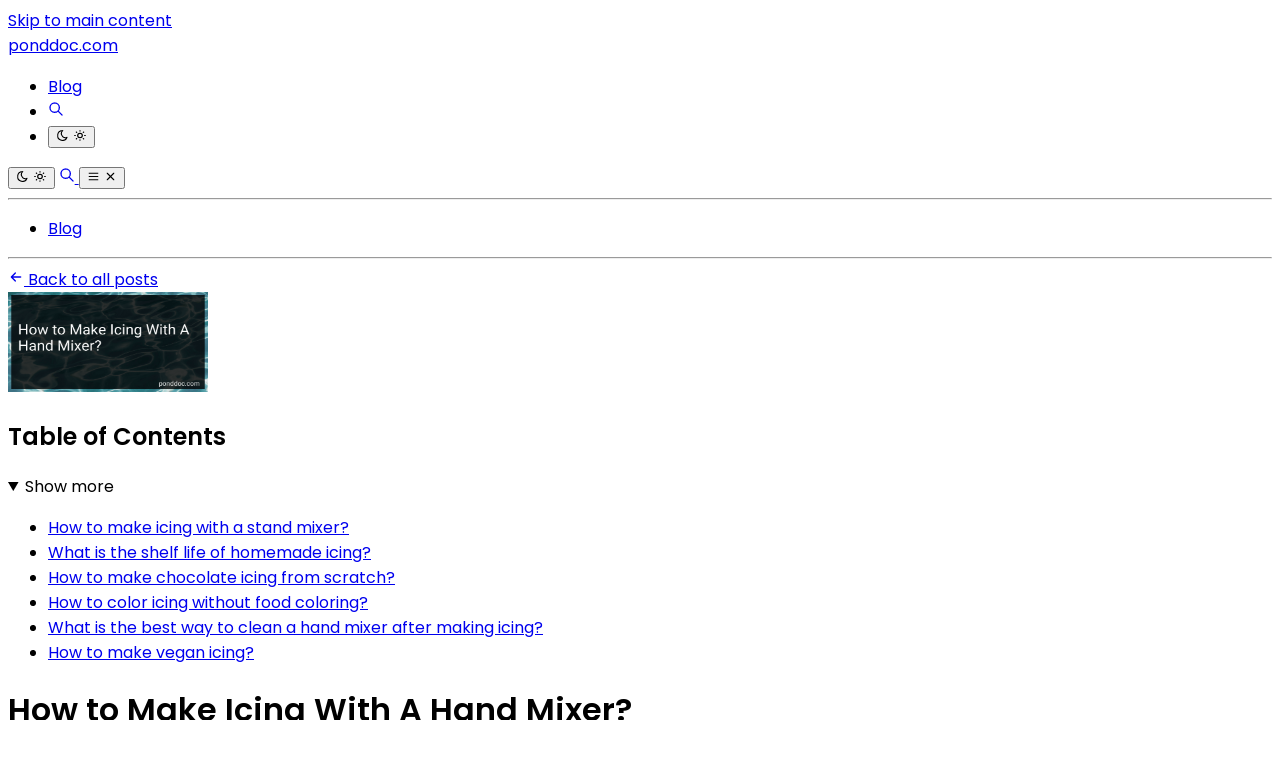

--- FILE ---
content_type: text/html
request_url: https://ponddoc.com/blog/how-to-make-icing-with-a-hand-mixer
body_size: 13681
content:
<!DOCTYPE html><html lang="en"> <head><meta charset="utf-8"><link rel="icon" type="image/svg+xml" href="/favicon.svg"><link rel="icon" type="image/png" href="/favicon.png"><link rel="icon" type="image/x-icon" href="/favicon.ico"><meta name="viewport" content="width=device-width"><link rel="canonical" href="https://ponddoc.com/blog/how-to-make-icing-with-a-hand-mixer/"><title>How to Make Icing With A Hand Mixer?</title><meta name="title" content="How to Make Icing With A Hand Mixer in 2026?"><meta name="description" content="Learn how to effortlessly make delicious icing with just a hand mixer. Discover easy tips and tricks to achieve the perfect consistency and flavor every time."><meta name="robots" content="index, follow, max-image-preview:large, max-snippet:-1, max-video-preview:-1"><link rel="sitemap" href="/sitemap-index.xml"><link rel="alternate" type="application/rss+xml" title="How to Make Icing With A Hand Mixer?" href="https://ponddoc.com/feed.xml"><meta property="og:type" content="article"><meta property="og:site_name" content="TopDealsNet"><meta property="og:locale" content="en_US"><meta property="og:title" content="How to Make Icing With A Hand Mixer in 2026?"><meta property="og:description" content="Learn how to effortlessly make delicious icing with just a hand mixer. Discover easy tips and tricks to achieve the perfect consistency and flavor every time."><meta property="og:url" content="https://ponddoc.com/blog/how-to-make-icing-with-a-hand-mixer/"><meta property="og:image" content="https://cdn.blogweb.me/1/65fc36f2dac7dd4d1fd88443_eb6d5ff1fb.png"><meta property="og:image:width" content="1200"><meta property="og:image:height" content="630"><meta name="twitter:card" content="summary_large_image"><meta name="twitter:site" content="@TopDealsNet"><meta name="twitter:url" content="https://ponddoc.com/blog/how-to-make-icing-with-a-hand-mixer/"><meta name="twitter:title" content="How to Make Icing With A Hand Mixer in 2026?"><meta name="twitter:description" content="Learn how to effortlessly make delicious icing with just a hand mixer. Discover easy tips and tricks to achieve the perfect consistency and flavor every time."><meta name="twitter:image" content="https://cdn.blogweb.me/1/65fc36f2dac7dd4d1fd88443_eb6d5ff1fb.png"><meta name="twitter:image:alt" content="How to Make Icing With A Hand Mixer in 2026?"><link as="font" crossorigin rel="preload" href="https://fonts.gstatic.com/s/poppins/v24/pxiGyp8kv8JHgFVrJJLucXtAOvWDSHFF.woff2" type="font/woff2"><link as="font" crossorigin rel="preload" href="https://fonts.gstatic.com/s/poppins/v24/pxiGyp8kv8JHgFVrJJLufntAOvWDSHFF.woff2" type="font/woff2"><link as="font" crossorigin rel="preload" href="https://fonts.gstatic.com/s/poppins/v24/pxiGyp8kv8JHgFVrJJLucHtAOvWDSA.woff2" type="font/woff2"><link as="font" crossorigin rel="preload" href="https://fonts.gstatic.com/s/poppins/v24/pxiDyp8kv8JHgFVrJJLmy15VFteOYktMqlap.woff2" type="font/woff2"><link as="font" crossorigin rel="preload" href="https://fonts.gstatic.com/s/poppins/v24/pxiDyp8kv8JHgFVrJJLmy15VGdeOYktMqlap.woff2" type="font/woff2"><link as="font" crossorigin rel="preload" href="https://fonts.gstatic.com/s/poppins/v24/pxiDyp8kv8JHgFVrJJLmy15VF9eOYktMqg.woff2" type="font/woff2"><link as="font" crossorigin rel="preload" href="https://fonts.gstatic.com/s/poppins/v24/pxiEyp8kv8JHgFVrJJbecnFHGPezSQ.woff2" type="font/woff2"><link as="font" crossorigin rel="preload" href="https://fonts.gstatic.com/s/poppins/v24/pxiEyp8kv8JHgFVrJJnecnFHGPezSQ.woff2" type="font/woff2"><link as="font" crossorigin rel="preload" href="https://fonts.gstatic.com/s/poppins/v24/pxiEyp8kv8JHgFVrJJfecnFHGPc.woff2" type="font/woff2"><link as="font" crossorigin rel="preload" href="https://fonts.gstatic.com/s/poppins/v24/pxiByp8kv8JHgFVrLEj6Z11lFd2JQEl8qw.woff2" type="font/woff2"><link as="font" crossorigin rel="preload" href="https://fonts.gstatic.com/s/poppins/v24/pxiByp8kv8JHgFVrLEj6Z1JlFd2JQEl8qw.woff2" type="font/woff2"><link as="font" crossorigin rel="preload" href="https://fonts.gstatic.com/s/poppins/v24/pxiByp8kv8JHgFVrLEj6Z1xlFd2JQEk.woff2" type="font/woff2"><style>@font-face {unicode-range: U+0900-097F, U+1CD0-1CF9, U+200C-200D, U+20A8, U+20B9, U+20F0, U+25CC, U+A830-A839, U+A8E0-A8FF, U+11B00-11B09;font-weight: 400;font-style: italic;font-family: 'Poppins';font-display: swap;src: url(https://fonts.gstatic.com/s/poppins/v24/pxiGyp8kv8JHgFVrJJLucXtAOvWDSHFF.woff2)} @font-face {unicode-range: U+0100-02BA, U+02BD-02C5, U+02C7-02CC, U+02CE-02D7, U+02DD-02FF, U+0304, U+0308, U+0329, U+1D00-1DBF, U+1E00-1E9F, U+1EF2-1EFF, U+2020, U+20A0-20AB, U+20AD-20C0, U+2113, U+2C60-2C7F, U+A720-A7FF;font-weight: 400;font-style: italic;font-family: 'Poppins';font-display: swap;src: url(https://fonts.gstatic.com/s/poppins/v24/pxiGyp8kv8JHgFVrJJLufntAOvWDSHFF.woff2)} @font-face {unicode-range: U+0000-00FF, U+0131, U+0152-0153, U+02BB-02BC, U+02C6, U+02DA, U+02DC, U+0304, U+0308, U+0329, U+2000-206F, U+20AC, U+2122, U+2191, U+2193, U+2212, U+2215, U+FEFF, U+FFFD;font-weight: 400;font-style: italic;font-family: 'Poppins';font-display: swap;src: url(https://fonts.gstatic.com/s/poppins/v24/pxiGyp8kv8JHgFVrJJLucHtAOvWDSA.woff2)} @font-face {unicode-range: U+0900-097F, U+1CD0-1CF9, U+200C-200D, U+20A8, U+20B9, U+20F0, U+25CC, U+A830-A839, U+A8E0-A8FF, U+11B00-11B09;font-weight: 700;font-style: italic;font-family: 'Poppins';font-display: swap;src: url(https://fonts.gstatic.com/s/poppins/v24/pxiDyp8kv8JHgFVrJJLmy15VFteOYktMqlap.woff2)} @font-face {unicode-range: U+0100-02BA, U+02BD-02C5, U+02C7-02CC, U+02CE-02D7, U+02DD-02FF, U+0304, U+0308, U+0329, U+1D00-1DBF, U+1E00-1E9F, U+1EF2-1EFF, U+2020, U+20A0-20AB, U+20AD-20C0, U+2113, U+2C60-2C7F, U+A720-A7FF;font-weight: 700;font-style: italic;font-family: 'Poppins';font-display: swap;src: url(https://fonts.gstatic.com/s/poppins/v24/pxiDyp8kv8JHgFVrJJLmy15VGdeOYktMqlap.woff2)} @font-face {unicode-range: U+0000-00FF, U+0131, U+0152-0153, U+02BB-02BC, U+02C6, U+02DA, U+02DC, U+0304, U+0308, U+0329, U+2000-206F, U+20AC, U+2122, U+2191, U+2193, U+2212, U+2215, U+FEFF, U+FFFD;font-weight: 700;font-style: italic;font-family: 'Poppins';font-display: swap;src: url(https://fonts.gstatic.com/s/poppins/v24/pxiDyp8kv8JHgFVrJJLmy15VF9eOYktMqg.woff2)} @font-face {unicode-range: U+0900-097F, U+1CD0-1CF9, U+200C-200D, U+20A8, U+20B9, U+20F0, U+25CC, U+A830-A839, U+A8E0-A8FF, U+11B00-11B09;font-weight: 400;font-style: normal;font-family: 'Poppins';font-display: swap;src: url(https://fonts.gstatic.com/s/poppins/v24/pxiEyp8kv8JHgFVrJJbecnFHGPezSQ.woff2)} @font-face {unicode-range: U+0100-02BA, U+02BD-02C5, U+02C7-02CC, U+02CE-02D7, U+02DD-02FF, U+0304, U+0308, U+0329, U+1D00-1DBF, U+1E00-1E9F, U+1EF2-1EFF, U+2020, U+20A0-20AB, U+20AD-20C0, U+2113, U+2C60-2C7F, U+A720-A7FF;font-weight: 400;font-style: normal;font-family: 'Poppins';font-display: swap;src: url(https://fonts.gstatic.com/s/poppins/v24/pxiEyp8kv8JHgFVrJJnecnFHGPezSQ.woff2)} @font-face {unicode-range: U+0000-00FF, U+0131, U+0152-0153, U+02BB-02BC, U+02C6, U+02DA, U+02DC, U+0304, U+0308, U+0329, U+2000-206F, U+20AC, U+2122, U+2191, U+2193, U+2212, U+2215, U+FEFF, U+FFFD;font-weight: 400;font-style: normal;font-family: 'Poppins';font-display: swap;src: url(https://fonts.gstatic.com/s/poppins/v24/pxiEyp8kv8JHgFVrJJfecnFHGPc.woff2)} @font-face {unicode-range: U+0900-097F, U+1CD0-1CF9, U+200C-200D, U+20A8, U+20B9, U+20F0, U+25CC, U+A830-A839, U+A8E0-A8FF, U+11B00-11B09;font-weight: 600;font-style: normal;font-family: 'Poppins';font-display: swap;src: url(https://fonts.gstatic.com/s/poppins/v24/pxiByp8kv8JHgFVrLEj6Z11lFd2JQEl8qw.woff2)} @font-face {unicode-range: U+0100-02BA, U+02BD-02C5, U+02C7-02CC, U+02CE-02D7, U+02DD-02FF, U+0304, U+0308, U+0329, U+1D00-1DBF, U+1E00-1E9F, U+1EF2-1EFF, U+2020, U+20A0-20AB, U+20AD-20C0, U+2113, U+2C60-2C7F, U+A720-A7FF;font-weight: 600;font-style: normal;font-family: 'Poppins';font-display: swap;src: url(https://fonts.gstatic.com/s/poppins/v24/pxiByp8kv8JHgFVrLEj6Z1JlFd2JQEl8qw.woff2)} @font-face {unicode-range: U+0000-00FF, U+0131, U+0152-0153, U+02BB-02BC, U+02C6, U+02DA, U+02DC, U+0304, U+0308, U+0329, U+2000-206F, U+20AC, U+2122, U+2191, U+2193, U+2212, U+2215, U+FEFF, U+FFFD;font-weight: 600;font-style: normal;font-family: 'Poppins';font-display: swap;src: url(https://fonts.gstatic.com/s/poppins/v24/pxiByp8kv8JHgFVrLEj6Z1xlFd2JQEk.woff2)} body { font-family: 'Poppins', '_font_fallback_763926186591', sans-serif; } @font-face { font-family: '_font_fallback_763926186591'; size-adjust: 100.00%; src: local('Arial'); ascent-override: 105.00%; descent-override: 35.00%; line-gap-override: 10.00%; }</style><meta property="article:published_time" content="2025-09-20T13:06:35.142Z"><script type="application/ld+json">{"@context":"https://schema.org","@type":"Article","headline":"How to Make Icing With A Hand Mixer?","description":"Learn how to effortlessly make delicious icing with just a hand mixer. Discover easy tips and tricks to achieve the perfect consistency and flavor every time.","image":"https://cdn.blogweb.me/1/65fc36f2dac7dd4d1fd88443_eb6d5ff1fb.png","datePublished":"2025-09-20T13:06:35.142Z","dateModified":"2025-09-20T13:06:34.459Z","author":{"@type":"Organization","name":"TopDealsNet","url":"https://ponddoc.com/"},"publisher":{"@type":"Organization","name":"TopDealsNet","url":"https://ponddoc.com/","logo":{"@type":"ImageObject","url":"https://ponddoc.com/favicon.png"}},"mainEntityOfPage":{"@type":"WebPage","@id":"https://ponddoc.com/blog/how-to-make-icing-with-a-hand-mixer/"},"url":"https://ponddoc.com/blog/how-to-make-icing-with-a-hand-mixer/","keywords":""}</script><script data-default-mode="light">
  window.mode ??= (() => {
    const defaultMode = document.currentScript.getAttribute('data-default-mode')
    const storageKey = 'mode'
    const store =
      typeof localStorage !== 'undefined'
        ? localStorage
        : { getItem: () => null, setItem: () => {} }

    const mediaMatcher = window.matchMedia('(prefers-color-scheme: light)')

    mediaMatcher.addEventListener('change', () => {
      applyMode(mode.getMode())
    })

    function applyMode(mode) {
      document.documentElement.dataset.mode = mode
      document.documentElement.style.colorScheme = mode
    }

    function setMode(mode = defaultMode) {
      store.setItem(storageKey, mode)
      applyMode(mode)
    }

    function getMode() {
      return store.getItem(storageKey) || defaultMode
    }

    return { setMode, getMode }
  })()

  mode.setMode(mode.getMode())
</script> <script type="module">document.addEventListener("astro:after-swap",()=>window.mode.setMode(window.mode.getMode()));</script><meta name="astro-view-transitions-enabled" content="true"><meta name="astro-view-transitions-fallback" content="animate"><script type="module" src="/_astro/ClientRouter.astro_astro_type_script_index_0_lang.CtSceO8m.js"></script><link rel="stylesheet" href="/_astro/_page_.DL7IbyIm.css">
<link rel="stylesheet" href="/_astro/index.JS66Aw44.css"><script type="module" src="/_astro/page.JlAKmP-M.js"></script></head> <body>  <div class="mx-auto flex min-h-[100svh] w-full max-w-[90%] flex-col justify-between md:max-w-3xl"> <header> <a href="#main" class="absolute -top-full left-8 px-2 py-2 focus:top-8">Skip to main content</a> <div class="flex justify-between py-4 sm:py-8"> <a href="/" class="text-accent flex items-center gap-2 text-4xl font-semibold"> <span class="inline-block text-4xl font-extrabold text-transparent bg-clip-text bg-gradient-to-r from-orange-500 via-yellow-500 to-pink-500"> ponddoc.com </span> </a> <nav class="hidden flex-col justify-end sm:flex"> <ul class="flex gap-6"> <li class="flex flex-col justify-center"> <a href="/blog" class="flex items-center gap-1 whitespace-nowrap text-accent/100" target="_self">  <span class="underline"> Blog </span> </a> </li> <li class="text-2xl"> <a href="/search/" class="flex items-center" aria-label="Search"> <svg width="1em" height="1em" class="clickable" data-icon="tabler:search">   <symbol id="ai:tabler:search" viewBox="0 0 24 24"><path fill="none" stroke="currentColor" stroke-linecap="round" stroke-linejoin="round" stroke-width="2" d="M3 10a7 7 0 1 0 14 0a7 7 0 1 0-14 0m18 11l-6-6"/></symbol><use href="#ai:tabler:search"></use>  </svg> </a> </li> <li class="text-2xl"> <dark-light-toggle> <button title="Toggle dark & light mode" class="flex items-center"> <svg width="1em" height="1em" class="clickable block dark:hidden" data-icon="tabler:moon">   <symbol id="ai:tabler:moon" viewBox="0 0 24 24"><path fill="none" stroke="currentColor" stroke-linecap="round" stroke-linejoin="round" stroke-width="2" d="M12 3h.393a7.5 7.5 0 0 0 7.92 12.446A9 9 0 1 1 12 2.992z"/></symbol><use href="#ai:tabler:moon"></use>  </svg> <svg width="1em" height="1em" class="clickable hidden dark:block" data-icon="tabler:sun">   <symbol id="ai:tabler:sun" viewBox="0 0 24 24"><path fill="none" stroke="currentColor" stroke-linecap="round" stroke-linejoin="round" stroke-width="2" d="M8 12a4 4 0 1 0 8 0a4 4 0 1 0-8 0m-5 0h1m8-9v1m8 8h1m-9 8v1M5.6 5.6l.7.7m12.1-.7l-.7.7m0 11.4l.7.7m-12.1-.7l-.7.7"/></symbol><use href="#ai:tabler:sun"></use>  </svg> </button> </dark-light-toggle> <script type="module">class a extends HTMLElement{connectedCallback(){const e=this.querySelector("button");if(!e)return;const l=window.matchMedia("(prefers-color-scheme: dark)").matches,o=window.localStorage.getItem("theme")||(l?"dark":"light");window.mode.setMode(o),e.setAttribute("aria-label",o);const d=()=>{const t=window.mode.getMode()==="light"?"dark":"light";window.mode.setMode(t),window.localStorage.setItem("theme",t),e.setAttribute("aria-label",t)};e.addEventListener("click",d)}}customElements.get("dark-light-toggle")||customElements.define("dark-light-toggle",a);</script> </li> </ul> </nav> <div class="flex items-center justify-center gap-4 text-2xl sm:hidden"> <dark-light-toggle> <button title="Toggle dark & light mode" class="flex items-center"> <svg width="1em" height="1em" viewBox="0 0 24 24" class="clickable block dark:hidden" data-icon="tabler:moon">   <use href="#ai:tabler:moon"></use>  </svg> <svg width="1em" height="1em" viewBox="0 0 24 24" class="clickable hidden dark:block" data-icon="tabler:sun">   <use href="#ai:tabler:sun"></use>  </svg> </button> </dark-light-toggle>  <a href="/search/" aria-label="Search"> <svg width="1em" height="1em" viewBox="0 0 24 24" class="clickable text-xl" data-icon="tabler:search">   <use href="#ai:tabler:search"></use>  </svg> </a> <mobile-nav-toggle> <button class="flex items-center" title="Toggle mobile nav" aria-label="closed"> <!-- Menu icon (shown when closed) --> <svg width="1em" height="1em" id="mobile-nav-icon-closed" class="block" data-icon="tabler:menu-2">   <symbol id="ai:tabler:menu-2" viewBox="0 0 24 24"><path fill="none" stroke="currentColor" stroke-linecap="round" stroke-linejoin="round" stroke-width="2" d="M4 6h16M4 12h16M4 18h16"/></symbol><use href="#ai:tabler:menu-2"></use>  </svg> <svg width="1em" height="1em" id="mobile-nav-icon-open" class="hidden" data-icon="tabler:x">   <symbol id="ai:tabler:x" viewBox="0 0 24 24"><path fill="none" stroke="currentColor" stroke-linecap="round" stroke-linejoin="round" stroke-width="2" d="M18 6L6 18M6 6l12 12"/></symbol><use href="#ai:tabler:x"></use>  </svg> </button> </mobile-nav-toggle> <script type="module">class a extends HTMLElement{connectedCallback(){const t=document.querySelector("#mobile-nav"),e=this.querySelector("#mobile-nav-icon-closed"),s=this.querySelector("#mobile-nav-icon-open"),o=this.querySelector("button");if(!t||!e||!s||!o)return;const n=()=>!t.classList.contains("hidden"),l=()=>{t.classList.add("hidden"),e.classList.remove("hidden"),e.classList.add("block"),s.classList.remove("block"),s.classList.add("hidden"),o.setAttribute("aria-label","closed")},c=()=>{t.classList.remove("hidden"),e.classList.remove("block"),e.classList.add("hidden"),s.classList.remove("hidden"),s.classList.add("block"),o.setAttribute("aria-label","open")},i=()=>{n()?l():c()};o.addEventListener("click",i)}}customElements.get("mobile-nav-toggle")||customElements.define("mobile-nav-toggle",a);</script> </div> </div> <hr class="border-separate border-accent/75 undefined"> <div id="mobile-nav" class="hidden"> <nav class="flex-col justify-end py-6"> <ul class="flex flex-col items-center gap-2"> <li class="flex flex-col justify-center"> <a href="/blog" class="flex items-center gap-1 whitespace-nowrap text-accent/100" target="_self">  <span class="underline"> Blog </span> </a> </li> </ul> </nav> <hr class="border-separate border-accent/75 undefined"> </div> </header> <div class="mt-4"> <a href="/blog/" class="clickable flex w-fit items-center gap-1"> <svg width="1em" height="1em" class="text-xl" data-icon="tabler:arrow-left">   <symbol id="ai:tabler:arrow-left" viewBox="0 0 24 24"><path fill="none" stroke="currentColor" stroke-linecap="round" stroke-linejoin="round" stroke-width="2" d="M5 12h14M5 12l6 6m-6-6l6-6"/></symbol><use href="#ai:tabler:arrow-left"></use>  </svg>
Back to all posts
</a> </div> <aside class="scrollbar-hide fixed h-screen w-full max-w-sm -translate-x-full overflow-y-auto overscroll-y-none pr-8"> <div class="border-accent mt-24 hidden border-r pr-4 opacity-75 transition duration-500 ease-in-out hover:opacity-100 2xl:block
         max-h-[calc(100vh-6rem)] overflow-y-auto sticky top-24"> <img src="https://cdn.blogweb.me/1/65fc36f2dac7dd4d1fd88443_eb6d5ff1fb.png" alt="How to Make Icing With A Hand Mixer? image" loading="lazy" decoding="async" fetchpriority="auto" width="200" height="100" class="mx-auto mb-6 max-w-[200px] w-full h-auto rounded-lg object-cover"> <div class="overflow-x-hidden p-4"> <div class="prose prose-lg max-w-full dark:prose-invert prose-h1:text-4xl prose-code:before:!content-none prose-code:after:!content-none sm:prose-h1:text-5xl prose-em:pr-[2px] undefined">  <h2 class="no-anchor mb-2">Table of Contents</h2> <details open> <summary class="cursor-pointer">Show more</summary> <ul class="mt-1 mb-1 list-none">
          <li class="mt-1 mb-1">
                              <a href="#how-to-make-icing-with-a-stand-mixer" class="no-underline hover:underline" aria-label="How to make icing with a stand mixer?">
                                How to make icing with a stand mixer?
                              </a>
                              
                            </li><li class="mt-1 mb-1">
                              <a href="#what-is-the-shelf-life-of-homemade-icing" class="no-underline hover:underline" aria-label="What is the shelf life of homemade icing?">
                                What is the shelf life of homemade icing?
                              </a>
                              
                            </li><li class="mt-1 mb-1">
                              <a href="#how-to-make-chocolate-icing-from-scratch" class="no-underline hover:underline" aria-label="How to make chocolate icing from scratch?">
                                How to make chocolate icing from scratch?
                              </a>
                              
                            </li><li class="mt-1 mb-1">
                              <a href="#how-to-color-icing-without-food-coloring" class="no-underline hover:underline" aria-label="How to color icing without food coloring?">
                                How to color icing without food coloring?
                              </a>
                              
                            </li><li class="mt-1 mb-1">
                              <a href="#what-is-the-best-way-to-clean-a-hand-mixer-after-making-icing" class="no-underline hover:underline" aria-label="What is the best way to clean a hand mixer after making icing?">
                                What is the best way to clean a hand mixer after making icing?
                              </a>
                              
                            </li><li class="mt-1 mb-1">
                              <a href="#how-to-make-vegan-icing" class="no-underline hover:underline" aria-label="How to make vegan icing?">
                                How to make vegan icing?
                              </a>
                              
                            </li>
          </ul> </details>  </div>  </div> </div> </aside> <main id="main" class="mt-6 sm:mt-12"> <div class="prose prose-lg max-w-full dark:prose-invert prose-h1:text-4xl prose-code:before:!content-none prose-code:after:!content-none sm:prose-h1:text-5xl prose-em:pr-[2px] mb-6 sm:mb-12">    <h1 class="mt-2 mb-2 sm:my-4">How to Make Icing With A Hand Mixer?</h1> <div class="flex gap-6 text-base">  </div> <div class="mt-4 flex justify-between"> <span class="opacity-75">Published on <time datetime="2025-09-20T13:06:35.142Z">Sep 20, 2025</time></span> <div class="flex gap-x-2 items-center"> <svg width="1em" height="1em" class="text-base" data-icon="tabler:clock">   <symbol id="ai:tabler:clock" viewBox="0 0 24 24"><g fill="none" stroke="currentColor" stroke-linecap="round" stroke-linejoin="round" stroke-width="2"><path d="M3 12a9 9 0 1 0 18 0a9 9 0 0 0-18 0"/><path d="M12 7v5l3 3"/></g></symbol><use href="#ai:tabler:clock"></use>  </svg> <span class="whitespace-nowrap opacity-75">6 min read </span> </div> </div>  <div class="mt-8 w-full rounded-sm border 2xl:hidden"> <div class="overflow-x-hidden p-4"> <div class="prose prose-lg max-w-full dark:prose-invert prose-h1:text-4xl prose-code:before:!content-none prose-code:after:!content-none sm:prose-h1:text-5xl prose-em:pr-[2px] undefined">  <h2 class="no-anchor mb-2">Table of Contents</h2> <details> <summary class="cursor-pointer">Show more</summary> <ul class="mt-1 mb-1 list-none">
          <li class="mt-1 mb-1">
                              <a href="#how-to-make-icing-with-a-stand-mixer" class="no-underline hover:underline" aria-label="How to make icing with a stand mixer?">
                                How to make icing with a stand mixer?
                              </a>
                              
                            </li><li class="mt-1 mb-1">
                              <a href="#what-is-the-shelf-life-of-homemade-icing" class="no-underline hover:underline" aria-label="What is the shelf life of homemade icing?">
                                What is the shelf life of homemade icing?
                              </a>
                              
                            </li><li class="mt-1 mb-1">
                              <a href="#how-to-make-chocolate-icing-from-scratch" class="no-underline hover:underline" aria-label="How to make chocolate icing from scratch?">
                                How to make chocolate icing from scratch?
                              </a>
                              
                            </li><li class="mt-1 mb-1">
                              <a href="#how-to-color-icing-without-food-coloring" class="no-underline hover:underline" aria-label="How to color icing without food coloring?">
                                How to color icing without food coloring?
                              </a>
                              
                            </li><li class="mt-1 mb-1">
                              <a href="#what-is-the-best-way-to-clean-a-hand-mixer-after-making-icing" class="no-underline hover:underline" aria-label="What is the best way to clean a hand mixer after making icing?">
                                What is the best way to clean a hand mixer after making icing?
                              </a>
                              
                            </li><li class="mt-1 mb-1">
                              <a href="#how-to-make-vegan-icing" class="no-underline hover:underline" aria-label="How to make vegan icing?">
                                How to make vegan icing?
                              </a>
                              
                            </li>
          </ul> </details>  </div>  </div> </div> <div class="2xl:hidden"> <img src="https://cdn.blogweb.me/1/65fc36f2dac7dd4d1fd88443_eb6d5ff1fb.png" alt="How to Make Icing With A Hand Mixer? image" loading="lazy" decoding="async" fetchpriority="auto" width="400" height="300" class="mx-auto mb-6 max-w-[400px] w-full h-auto rounded-lg object-cover"> </div> <article data-pagefind-body>  <div class="max-w-7xl mx-auto"> <h2 class="ignore text-2xl font-bold mb-4 text-center">Best Hand Mixers for Icing to Buy in January 2026</h2> <div class="flex flex-col gap-6"> <a href="https://www.amazon.com/dp/B001CH0ZLE?tag=legendshop04-20&linkCode=osi&th=1&psc=1&language=en_US" key="2465870" target="_blank" class="flex md:flex-row cta-button flex-col cursor-pointer w-full border rounded-2xl p-4 shadow-lg hover:shadow-xl transition-transform transform hover:scale-101 flex items-center gap-4 hover:border-orange-500 no-underline relative"> <span class="absolute top-2 left-2 text-lg font-bold border border-2 border-orange-500 w-10 h-10 flex items-center justify-center rounded-full"> 1 </span> <img src="https://cdn.blogweb.me/1/41j_Fkg4_Ymz_L_SL_160_d96f50008f.jpg" alt="Hamilton Beach 6-Speed Electric Hand Mixer with Whisk, Traditional Beaters, Snap-On Storage Case, 250 Watts, White" loading="lazy" decoding="async" fetchpriority="auto" width="100" height="100" class="object-cover rounded-lg"> <div class="flex-1 overflow-hidden"> <h3 class="ignore text-lg line-clamp-2 lg:line-clamp-3 break-words hyphens-auto mt-0 font-semibold text-gray-800 dark:text-gray-200">Hamilton Beach 6-Speed Electric Hand Mixer with Whisk, Traditional Beaters, Snap-On Storage Case, 250 Watts, White</h3> <div class="text-sm text-gray-500 dark:text-gray-200"> <ul>
<li>NEVER LOSE ATTACHMENTS AGAIN WITH THE SNAP-ON STORAGE CASE!</li>
<li>MIX EFFORTLESSLY WITH 6 SPEEDS AND QUICKBURST POWER BOOST!</li>
<li>ENJOY MESS-FREE MIXING WITH DISHWASHER-SAFE BEATERS AND WHISK!</li>
</ul>
 </div> </div> <div class="flex flex-col items-center"> <span class="bg-orange-500 text-white dark:text-black font-bold text-center py-2 px-4 rounded-xl hover:bg-orange-600 transition"> BUY &amp; SAVE </span> <div class="flex justify-between items-center mt-3 flex-col"> <div class="flex gap-x-2 items-center"> <span class="text-2xl font-bold text-orange-700"> $27.95 </span>  </div>  </div> <img src="https://cdn.flashpost.app/flashpost-banner/brands/amazon.png" alt="Hamilton Beach 6-Speed Electric Hand Mixer with Whisk, Traditional Beaters, Snap-On Storage Case, 250 Watts, White" loading="lazy" decoding="async" fetchpriority="auto" width="90" height="70" class="dark:hidden block"> <img src="https://cdn.flashpost.app/flashpost-banner/brands/amazon_dark.png" alt="Hamilton Beach 6-Speed Electric Hand Mixer with Whisk, Traditional Beaters, Snap-On Storage Case, 250 Watts, White" loading="lazy" decoding="async" fetchpriority="auto" width="90" height="70" class="hidden dark:block"> </div> </a><a href="https://www.amazon.com/dp/B0D1DHY12C?tag=legendshop04-20&linkCode=osi&th=1&psc=1&language=en_US" key="2465880" target="_blank" class="flex md:flex-row cta-button flex-col cursor-pointer w-full border rounded-2xl p-4 shadow-lg hover:shadow-xl transition-transform transform hover:scale-101 flex items-center gap-4 hover:border-orange-500 no-underline relative"> <span class="absolute top-2 left-2 text-lg font-bold border border-2 border-orange-500 w-10 h-10 flex items-center justify-center rounded-full"> 2 </span> <img src="https://cdn.blogweb.me/1/31_Rk_DRAC_7s_L_SL_160_5840192b1e.jpg" alt="Hamilton Beach 6-Speed Electric Hand Mixer with Whisk, Dough Hooks and Easy Clean Beaters, Powerful 275 Watt Motor, Snap-On Storage Case, Blue" loading="lazy" decoding="async" fetchpriority="auto" width="100" height="100" class="object-cover rounded-lg"> <div class="flex-1 overflow-hidden"> <h3 class="ignore text-lg line-clamp-2 lg:line-clamp-3 break-words hyphens-auto mt-0 font-semibold text-gray-800 dark:text-gray-200">Hamilton Beach 6-Speed Electric Hand Mixer with Whisk, Dough Hooks and Easy Clean Beaters, Powerful 275 Watt Motor, Snap-On Storage Case, Blue</h3> <div class="text-sm text-gray-500 dark:text-gray-200"> <ul>
<li>EFFORTLESS MIXING WITH 275W POWER-PERFECT FOR ANY RECIPE!</li>
<li>SNAP-ON CASE KEEPS ATTACHMENTS ORGANIZED AND SECURE-NO MORE LOST BEATERS!</li>
<li>7 VERSATILE ATTACHMENTS FOR ALL YOUR MIXING NEEDS AND EASY CLEANING!</li>
</ul>
 </div> </div> <div class="flex flex-col items-center"> <span class="bg-orange-500 text-white dark:text-black font-bold text-center py-2 px-4 rounded-xl hover:bg-orange-600 transition"> BUY &amp; SAVE </span> <div class="flex justify-between items-center mt-3 flex-col"> <div class="flex gap-x-2 items-center"> <span class="text-2xl font-bold text-orange-700"> $29.99 </span> <span class="text-sm line-through font-bold text-orange-700"> $38.45 </span> </div> <span class="text-sm bg-green-100 text-green-600 px-2 py-1 rounded-lg">
Save 22%
</span> </div> <img src="https://cdn.flashpost.app/flashpost-banner/brands/amazon.png" alt="Hamilton Beach 6-Speed Electric Hand Mixer with Whisk, Dough Hooks and Easy Clean Beaters, Powerful 275 Watt Motor, Snap-On Storage Case, Blue" loading="lazy" decoding="async" fetchpriority="auto" width="90" height="70" class="dark:hidden block"> <img src="https://cdn.flashpost.app/flashpost-banner/brands/amazon_dark.png" alt="Hamilton Beach 6-Speed Electric Hand Mixer with Whisk, Dough Hooks and Easy Clean Beaters, Powerful 275 Watt Motor, Snap-On Storage Case, Blue" loading="lazy" decoding="async" fetchpriority="auto" width="90" height="70" class="hidden dark:block"> </div> </a><a href="https://www.amazon.com/dp/B0G363WH8K?tag=legendshop04-20&linkCode=osi&th=1&psc=1&language=en_US" key="2465890" target="_blank" class="flex md:flex-row cta-button flex-col cursor-pointer w-full border rounded-2xl p-4 shadow-lg hover:shadow-xl transition-transform transform hover:scale-101 flex items-center gap-4 hover:border-orange-500 no-underline relative"> <span class="absolute top-2 left-2 text-lg font-bold border border-2 border-orange-500 w-10 h-10 flex items-center justify-center rounded-full"> 3 </span> <img src="https://cdn.blogweb.me/1/418ji_IQ_0_QRL_SL_160_e418215c32.jpg" alt="ENSANTE Ultra Fast Electric Milk Frother Wand Handheld 11,000RPM, Mini Whisk Mini Blender Rechargeable Frother for Protein Powder Lattes Matcha, Travel Frother with Case, Coffee Stirrers Electric" loading="lazy" decoding="async" fetchpriority="auto" width="100" height="100" class="object-cover rounded-lg"> <div class="flex-1 overflow-hidden"> <h3 class="ignore text-lg line-clamp-2 lg:line-clamp-3 break-words hyphens-auto mt-0 font-semibold text-gray-800 dark:text-gray-200">ENSANTE Ultra Fast Electric Milk Frother Wand Handheld 11,000RPM, Mini Whisk Mini Blender Rechargeable Frother for Protein Powder Lattes Matcha, Travel Frother with Case, Coffee Stirrers Electric</h3> <div class="text-sm text-gray-500 dark:text-gray-200"> <ul>
<li>
<p>USB RECHARGEABLE &#x26; CORDLESS: FROTH ANYWHERE, NO BATTERIES NEEDED!</p>
</li>
<li>
<p>MULTI-FUNCTIONAL: MIX LATTES, MATCHA, AND PROTEIN SHAKES EFFORTLESSLY!</p>
</li>
<li>
<p>DURABLE STAINLESS STEEL DESIGN: BUILT TO LAST AND EASY TO CLEAN!</p>
</li>
</ul>
 </div> </div> <div class="flex flex-col items-center"> <span class="bg-orange-500 text-white dark:text-black font-bold text-center py-2 px-4 rounded-xl hover:bg-orange-600 transition"> BUY &amp; SAVE </span> <div class="flex justify-between items-center mt-3 flex-col"> <div class="flex gap-x-2 items-center"> <span class="text-2xl font-bold text-orange-700"> $18.99 </span>  </div>  </div> <img src="https://cdn.flashpost.app/flashpost-banner/brands/amazon.png" alt="ENSANTE Ultra Fast Electric Milk Frother Wand Handheld 11,000RPM, Mini Whisk Mini Blender Rechargeable Frother for Protein Powder Lattes Matcha, Travel Frother with Case, Coffee Stirrers Electric" loading="lazy" decoding="async" fetchpriority="auto" width="90" height="70" class="dark:hidden block"> <img src="https://cdn.flashpost.app/flashpost-banner/brands/amazon_dark.png" alt="ENSANTE Ultra Fast Electric Milk Frother Wand Handheld 11,000RPM, Mini Whisk Mini Blender Rechargeable Frother for Protein Powder Lattes Matcha, Travel Frother with Case, Coffee Stirrers Electric" loading="lazy" decoding="async" fetchpriority="auto" width="90" height="70" class="hidden dark:block"> </div> </a><a href="https://www.amazon.com/dp/B009VUHLHA?tag=legendshop04-20&linkCode=osi&th=1&psc=1&language=en_US" key="2465898" target="_blank" class="flex md:flex-row cta-button flex-col cursor-pointer w-full border rounded-2xl p-4 shadow-lg hover:shadow-xl transition-transform transform hover:scale-101 flex items-center gap-4 hover:border-orange-500 no-underline relative"> <span class="absolute top-2 left-2 text-lg font-bold border border-2 border-orange-500 w-10 h-10 flex items-center justify-center rounded-full"> 4 </span> <img src="https://cdn.blogweb.me/1/3129_GS_2_Ca_ML_SL_160_df2f05c129.jpg" alt="KitchenAid 5 Ultra Power Speed Hand Mixer - KHM512, Empire Red" loading="lazy" decoding="async" fetchpriority="auto" width="100" height="100" class="object-cover rounded-lg"> <div class="flex-1 overflow-hidden"> <h3 class="ignore text-lg line-clamp-2 lg:line-clamp-3 break-words hyphens-auto mt-0 font-semibold text-gray-800 dark:text-gray-200">KitchenAid 5 Ultra Power Speed Hand Mixer - KHM512, Empire Red</h3> <div class="text-sm text-gray-500 dark:text-gray-200"> <ul>
<li>VERSATILE SPEED SETTINGS FOR MIXING, WHIPPING, AND FOLDING WITH EASE.</li>
<li>FLEXIBLE CORD DESIGN FOR OPTIMAL INGREDIENT ACCESS FROM ANY ANGLE.</li>
<li>EFFORTLESS ACCESSORY REMOVAL WITH A SINGLE-BUTTON PRESS FOR CONVENIENCE.</li>
</ul>
 </div> </div> <div class="flex flex-col items-center"> <span class="bg-orange-500 text-white dark:text-black font-bold text-center py-2 px-4 rounded-xl hover:bg-orange-600 transition"> BUY &amp; SAVE </span> <div class="flex justify-between items-center mt-3 flex-col"> <div class="flex gap-x-2 items-center"> <span class="text-2xl font-bold text-orange-700"> $59.95 </span>  </div>  </div> <img src="https://cdn.flashpost.app/flashpost-banner/brands/amazon.png" alt="KitchenAid 5 Ultra Power Speed Hand Mixer - KHM512, Empire Red" loading="lazy" decoding="async" fetchpriority="auto" width="90" height="70" class="dark:hidden block"> <img src="https://cdn.flashpost.app/flashpost-banner/brands/amazon_dark.png" alt="KitchenAid 5 Ultra Power Speed Hand Mixer - KHM512, Empire Red" loading="lazy" decoding="async" fetchpriority="auto" width="90" height="70" class="hidden dark:block"> </div> </a><a href="https://www.amazon.com/dp/B00QUGZHSI?tag=legendshop04-20&linkCode=osi&th=1&psc=1&language=en_US" key="2465908" target="_blank" class="flex md:flex-row cta-button flex-col cursor-pointer w-full border rounded-2xl p-4 shadow-lg hover:shadow-xl transition-transform transform hover:scale-101 flex items-center gap-4 hover:border-orange-500 no-underline relative"> <span class="absolute top-2 left-2 text-lg font-bold border border-2 border-orange-500 w-10 h-10 flex items-center justify-center rounded-full"> 5 </span> <img src="https://cdn.blogweb.me/1/318qw_Brc6s_L_SL_160_a5e11fa73f.jpg" alt="KitchenAid 5 Ultra Power Speed Hand Mixer - KHM512, Ice Blue" loading="lazy" decoding="async" fetchpriority="auto" width="100" height="100" class="object-cover rounded-lg"> <div class="flex-1 overflow-hidden"> <h3 class="ignore text-lg line-clamp-2 lg:line-clamp-3 break-words hyphens-auto mt-0 font-semibold text-gray-800 dark:text-gray-200">KitchenAid 5 Ultra Power Speed Hand Mixer - KHM512, Ice Blue</h3> <div class="text-sm text-gray-500 dark:text-gray-200"> <ul>
<li>TRUSTED #1 MIXER BRAND: QUALITY YOU CAN RELY ON FOR PERFECT RESULTS.</li>
<li>VERSATILE SPEED SETTINGS: PERFECT FOR EVERYTHING FROM MERINGUES TO NUTS.</li>
<li>EFFORTLESS ACCESSORY REMOVAL: QUICK, SINGLE-HANDED OPERATION FOR CONVENIENCE.</li>
</ul>
 </div> </div> <div class="flex flex-col items-center"> <span class="bg-orange-500 text-white dark:text-black font-bold text-center py-2 px-4 rounded-xl hover:bg-orange-600 transition"> BUY &amp; SAVE </span> <div class="flex justify-between items-center mt-3 flex-col"> <div class="flex gap-x-2 items-center"> <span class="text-2xl font-bold text-orange-700"> $59.95 </span>  </div>  </div> <img src="https://cdn.flashpost.app/flashpost-banner/brands/amazon.png" alt="KitchenAid 5 Ultra Power Speed Hand Mixer - KHM512, Ice Blue" loading="lazy" decoding="async" fetchpriority="auto" width="90" height="70" class="dark:hidden block"> <img src="https://cdn.flashpost.app/flashpost-banner/brands/amazon_dark.png" alt="KitchenAid 5 Ultra Power Speed Hand Mixer - KHM512, Ice Blue" loading="lazy" decoding="async" fetchpriority="auto" width="90" height="70" class="hidden dark:block"> </div> </a><a href="https://www.amazon.com/dp/B0CFYVBHLP?tag=legendshop04-20&linkCode=osi&th=1&psc=1&language=en_US" key="2465916" target="_blank" class="flex md:flex-row cta-button flex-col cursor-pointer w-full border rounded-2xl p-4 shadow-lg hover:shadow-xl transition-transform transform hover:scale-101 flex items-center gap-4 hover:border-orange-500 no-underline relative"> <span class="absolute top-2 left-2 text-lg font-bold border border-2 border-orange-500 w-10 h-10 flex items-center justify-center rounded-full"> 6 </span> <img src="https://cdn.blogweb.me/1/419j4y5b4_PL_SL_160_f441089c7c.jpg" alt="KitchenAid 5-Speed Ultra Power Hand Mixer" loading="lazy" decoding="async" fetchpriority="auto" width="100" height="100" class="object-cover rounded-lg"> <div class="flex-1 overflow-hidden"> <h3 class="ignore text-lg line-clamp-2 lg:line-clamp-3 break-words hyphens-auto mt-0 font-semibold text-gray-800 dark:text-gray-200">KitchenAid 5-Speed Ultra Power Hand Mixer</h3> <div class="text-sm text-gray-500 dark:text-gray-200"> <ul>
<li>
<p>PERFECT SPEED RANGE FOR ANY TASK, FROM MIXING TO WHIPPING!</p>
</li>
<li>
<p>LOCKABLE SWIVEL CORD KEEPS YOUR WORKSPACE CLUTTER-FREE.</p>
</li>
<li>
<p>EASY ONE-BUTTON ACCESSORY REMOVAL FOR QUICK CLEANUP!</p>
</li>
</ul>
 </div> </div> <div class="flex flex-col items-center"> <span class="bg-orange-500 text-white dark:text-black font-bold text-center py-2 px-4 rounded-xl hover:bg-orange-600 transition"> BUY &amp; SAVE </span> <div class="flex justify-between items-center mt-3 flex-col"> <div class="flex gap-x-2 items-center"> <span class="text-2xl font-bold text-orange-700"> $59.99 </span>  </div>  </div> <img src="https://cdn.flashpost.app/flashpost-banner/brands/amazon.png" alt="KitchenAid 5-Speed Ultra Power Hand Mixer" loading="lazy" decoding="async" fetchpriority="auto" width="90" height="70" class="dark:hidden block"> <img src="https://cdn.flashpost.app/flashpost-banner/brands/amazon_dark.png" alt="KitchenAid 5-Speed Ultra Power Hand Mixer" loading="lazy" decoding="async" fetchpriority="auto" width="90" height="70" class="hidden dark:block"> </div> </a><a href="https://www.amazon.com/dp/B01LBLZH72?tag=legendshop04-20&linkCode=osi&th=1&psc=1&language=en_US" key="2465924" target="_blank" class="flex md:flex-row cta-button flex-col cursor-pointer w-full border rounded-2xl p-4 shadow-lg hover:shadow-xl transition-transform transform hover:scale-101 flex items-center gap-4 hover:border-orange-500 no-underline relative"> <span class="absolute top-2 left-2 text-lg font-bold border border-2 border-orange-500 w-10 h-10 flex items-center justify-center rounded-full"> 7 </span> <img src="https://cdn.blogweb.me/1/31c_V552_Cu_LL_SL_160_aefca4c96a.jpg" alt="OVENTE 5-Speed Electric Hand Mixer with Stainless Steel Mixing Whisk, Snap-On Storage Case, Portable &#38; Lightweight 150W Motor, Compact Handheld Mixer for Baking, Blending or Cooking, White HM151W" loading="lazy" decoding="async" fetchpriority="auto" width="100" height="100" class="object-cover rounded-lg"> <div class="flex-1 overflow-hidden"> <h3 class="ignore text-lg line-clamp-2 lg:line-clamp-3 break-words hyphens-auto mt-0 font-semibold text-gray-800 dark:text-gray-200">OVENTE 5-Speed Electric Hand Mixer with Stainless Steel Mixing Whisk, Snap-On Storage Case, Portable &amp; Lightweight 150W Motor, Compact Handheld Mixer for Baking, Blending or Cooking, White HM151W</h3> <div class="text-sm text-gray-500 dark:text-gray-200"> <ul>
<li>CUSTOMIZABLE MIXING SPEED FOR PERFECT TEXTURE IN EVERY RECIPE.</li>
<li>POWERFUL 150W MOTOR AND STAINLESS STEEL BEATERS FOR EFFORTLESS MIXING.</li>
<li>EASY CLEANUP WITH DISHWASHER-SAFE PARTS AND A CONVENIENT STORAGE CASE.</li>
</ul>
 </div> </div> <div class="flex flex-col items-center"> <span class="bg-orange-500 text-white dark:text-black font-bold text-center py-2 px-4 rounded-xl hover:bg-orange-600 transition"> BUY &amp; SAVE </span> <div class="flex justify-between items-center mt-3 flex-col"> <div class="flex gap-x-2 items-center"> <span class="text-2xl font-bold text-orange-700"> $15.67 </span> <span class="text-sm line-through font-bold text-orange-700"> $19.99 </span> </div> <span class="text-sm bg-green-100 text-green-600 px-2 py-1 rounded-lg">
Save 22%
</span> </div> <img src="https://cdn.flashpost.app/flashpost-banner/brands/amazon.png" alt="OVENTE 5-Speed Electric Hand Mixer with Stainless Steel Mixing Whisk, Snap-On Storage Case, Portable &#38; Lightweight 150W Motor, Compact Handheld Mixer for Baking, Blending or Cooking, White HM151W" loading="lazy" decoding="async" fetchpriority="auto" width="90" height="70" class="dark:hidden block"> <img src="https://cdn.flashpost.app/flashpost-banner/brands/amazon_dark.png" alt="OVENTE 5-Speed Electric Hand Mixer with Stainless Steel Mixing Whisk, Snap-On Storage Case, Portable &#38; Lightweight 150W Motor, Compact Handheld Mixer for Baking, Blending or Cooking, White HM151W" loading="lazy" decoding="async" fetchpriority="auto" width="90" height="70" class="hidden dark:block"> </div> </a><a href="https://www.amazon.com/dp/B0CRGXZ2M3?tag=legendshop04-20&linkCode=osi&th=1&psc=1&language=en_US" key="2465928" target="_blank" class="flex md:flex-row cta-button flex-col cursor-pointer w-full border rounded-2xl p-4 shadow-lg hover:shadow-xl transition-transform transform hover:scale-101 flex items-center gap-4 hover:border-orange-500 no-underline relative"> <span class="absolute top-2 left-2 text-lg font-bold border border-2 border-orange-500 w-10 h-10 flex items-center justify-center rounded-full"> 8 </span> <img src="https://cdn.blogweb.me/1/41_MRIA_9k_KSL_SL_160_ec3cad6b45.jpg" alt="Showvigor Electric Hand mixer - 7 Adjustable Speed 180W Handheld Mixer Electric Whisk with 5 Stainless Steel Accessories, Turbo Boost/Self-Control Speed + Eject Button Food Beater for Cakes Eggs" loading="lazy" decoding="async" fetchpriority="auto" width="100" height="100" class="object-cover rounded-lg"> <div class="flex-1 overflow-hidden"> <h3 class="ignore text-lg line-clamp-2 lg:line-clamp-3 break-words hyphens-auto mt-0 font-semibold text-gray-800 dark:text-gray-200">Showvigor Electric Hand mixer - 7 Adjustable Speed 180W Handheld Mixer Electric Whisk with 5 Stainless Steel Accessories, Turbo Boost/Self-Control Speed + Eject Button Food Beater for Cakes Eggs</h3> <div class="text-sm text-gray-500 dark:text-gray-200"> <ul>
<li>
<p>5 STAINLESS STEEL ACCESSORIES FOR VERSATILE BAKING NEEDS AND EASE OF USE.</p>
</li>
<li>
<p>LIGHTWEIGHT, ERGONOMIC DESIGN ENSURES COMFORT AND EASY STORAGE SOLUTIONS.</p>
</li>
<li>
<p>7 ADJUSTABLE SPEEDS FOR TAILORED MIXING PERFORMANCE IDEAL FOR ANY RECIPE.</p>
</li>
</ul>
 </div> </div> <div class="flex flex-col items-center"> <span class="bg-orange-500 text-white dark:text-black font-bold text-center py-2 px-4 rounded-xl hover:bg-orange-600 transition"> BUY &amp; SAVE </span> <div class="flex justify-between items-center mt-3 flex-col"> <div class="flex gap-x-2 items-center"> <span class="text-2xl font-bold text-orange-700"> $14.99 </span>  </div>  </div> <img src="https://cdn.flashpost.app/flashpost-banner/brands/amazon.png" alt="Showvigor Electric Hand mixer - 7 Adjustable Speed 180W Handheld Mixer Electric Whisk with 5 Stainless Steel Accessories, Turbo Boost/Self-Control Speed + Eject Button Food Beater for Cakes Eggs" loading="lazy" decoding="async" fetchpriority="auto" width="90" height="70" class="dark:hidden block"> <img src="https://cdn.flashpost.app/flashpost-banner/brands/amazon_dark.png" alt="Showvigor Electric Hand mixer - 7 Adjustable Speed 180W Handheld Mixer Electric Whisk with 5 Stainless Steel Accessories, Turbo Boost/Self-Control Speed + Eject Button Food Beater for Cakes Eggs" loading="lazy" decoding="async" fetchpriority="auto" width="90" height="70" class="hidden dark:block"> </div> </a><a href="https://www.amazon.com/dp/B0CC36JK9D?tag=legendshop04-20&linkCode=osi&th=1&psc=1&language=en_US" key="2465930" target="_blank" class="flex md:flex-row cta-button flex-col cursor-pointer w-full border rounded-2xl p-4 shadow-lg hover:shadow-xl transition-transform transform hover:scale-101 flex items-center gap-4 hover:border-orange-500 no-underline relative"> <span class="absolute top-2 left-2 text-lg font-bold border border-2 border-orange-500 w-10 h-10 flex items-center justify-center rounded-full"> 9 </span> <img src="https://cdn.blogweb.me/1/415xr_K_Yx_HIL_SL_160_d9d151ac65.jpg" alt="Hamilton Beach Electric Hand Mixer, 6 Speeds + Stir Button, 300 Watts of Peak Power for Powerful Mixing, Includes Whisk and Storage Clip, Black (62628)" loading="lazy" decoding="async" fetchpriority="auto" width="100" height="100" class="object-cover rounded-lg"> <div class="flex-1 overflow-hidden"> <h3 class="ignore text-lg line-clamp-2 lg:line-clamp-3 break-words hyphens-auto mt-0 font-semibold text-gray-800 dark:text-gray-200">Hamilton Beach Electric Hand Mixer, 6 Speeds + Stir Button, 300 Watts of Peak Power for Powerful Mixing, Includes Whisk and Storage Clip, Black (62628)</h3> <div class="text-sm text-gray-500 dark:text-gray-200"> <ul>
<li>
<p>VERSATILE MIXING: 6 SPEEDS PLUS STIR BUTTON FOR PRECISE MIXING CONTROL.</p>
</li>
<li>
<p>EASY CLEANUP: DISHWASHER-SAFE ATTACHMENTS FOR QUICK AND HASSLE-FREE CLEANING.</p>
</li>
<li>
<p>SMART STORAGE: COMPACT DESIGN WITH A REMOVABLE CLIP FOR SPACE-SAVING STORAGE.</p>
</li>
</ul>
 </div> </div> <div class="flex flex-col items-center"> <span class="bg-orange-500 text-white dark:text-black font-bold text-center py-2 px-4 rounded-xl hover:bg-orange-600 transition"> BUY &amp; SAVE </span> <div class="flex justify-between items-center mt-3 flex-col"> <div class="flex gap-x-2 items-center"> <span class="text-2xl font-bold text-orange-700"> $28.79 </span> <span class="text-sm line-through font-bold text-orange-700"> $31.95 </span> </div> <span class="text-sm bg-green-100 text-green-600 px-2 py-1 rounded-lg">
Save 10%
</span> </div> <img src="https://cdn.flashpost.app/flashpost-banner/brands/amazon.png" alt="Hamilton Beach Electric Hand Mixer, 6 Speeds + Stir Button, 300 Watts of Peak Power for Powerful Mixing, Includes Whisk and Storage Clip, Black (62628)" loading="lazy" decoding="async" fetchpriority="auto" width="90" height="70" class="dark:hidden block"> <img src="https://cdn.flashpost.app/flashpost-banner/brands/amazon_dark.png" alt="Hamilton Beach Electric Hand Mixer, 6 Speeds + Stir Button, 300 Watts of Peak Power for Powerful Mixing, Includes Whisk and Storage Clip, Black (62628)" loading="lazy" decoding="async" fetchpriority="auto" width="90" height="70" class="hidden dark:block"> </div> </a> <style>astro-island,astro-slot,astro-static-slot{display:contents}</style><script>(()=>{var l=(n,t)=>{let i=async()=>{await(await n())()},e=typeof t.value=="object"?t.value:void 0,s={timeout:e==null?void 0:e.timeout};"requestIdleCallback"in window?window.requestIdleCallback(i,s):setTimeout(i,s.timeout||200)};(self.Astro||(self.Astro={})).idle=l;window.dispatchEvent(new Event("astro:idle"));})();</script><script>(()=>{var A=Object.defineProperty;var g=(i,o,a)=>o in i?A(i,o,{enumerable:!0,configurable:!0,writable:!0,value:a}):i[o]=a;var d=(i,o,a)=>g(i,typeof o!="symbol"?o+"":o,a);{let i={0:t=>m(t),1:t=>a(t),2:t=>new RegExp(t),3:t=>new Date(t),4:t=>new Map(a(t)),5:t=>new Set(a(t)),6:t=>BigInt(t),7:t=>new URL(t),8:t=>new Uint8Array(t),9:t=>new Uint16Array(t),10:t=>new Uint32Array(t),11:t=>1/0*t},o=t=>{let[l,e]=t;return l in i?i[l](e):void 0},a=t=>t.map(o),m=t=>typeof t!="object"||t===null?t:Object.fromEntries(Object.entries(t).map(([l,e])=>[l,o(e)]));class y extends HTMLElement{constructor(){super(...arguments);d(this,"Component");d(this,"hydrator");d(this,"hydrate",async()=>{var b;if(!this.hydrator||!this.isConnected)return;let e=(b=this.parentElement)==null?void 0:b.closest("astro-island[ssr]");if(e){e.addEventListener("astro:hydrate",this.hydrate,{once:!0});return}let c=this.querySelectorAll("astro-slot"),n={},h=this.querySelectorAll("template[data-astro-template]");for(let r of h){let s=r.closest(this.tagName);s!=null&&s.isSameNode(this)&&(n[r.getAttribute("data-astro-template")||"default"]=r.innerHTML,r.remove())}for(let r of c){let s=r.closest(this.tagName);s!=null&&s.isSameNode(this)&&(n[r.getAttribute("name")||"default"]=r.innerHTML)}let p;try{p=this.hasAttribute("props")?m(JSON.parse(this.getAttribute("props"))):{}}catch(r){let s=this.getAttribute("component-url")||"<unknown>",v=this.getAttribute("component-export");throw v&&(s+=` (export ${v})`),console.error(`[hydrate] Error parsing props for component ${s}`,this.getAttribute("props"),r),r}let u;await this.hydrator(this)(this.Component,p,n,{client:this.getAttribute("client")}),this.removeAttribute("ssr"),this.dispatchEvent(new CustomEvent("astro:hydrate"))});d(this,"unmount",()=>{this.isConnected||this.dispatchEvent(new CustomEvent("astro:unmount"))})}disconnectedCallback(){document.removeEventListener("astro:after-swap",this.unmount),document.addEventListener("astro:after-swap",this.unmount,{once:!0})}connectedCallback(){if(!this.hasAttribute("await-children")||document.readyState==="interactive"||document.readyState==="complete")this.childrenConnectedCallback();else{let e=()=>{document.removeEventListener("DOMContentLoaded",e),c.disconnect(),this.childrenConnectedCallback()},c=new MutationObserver(()=>{var n;((n=this.lastChild)==null?void 0:n.nodeType)===Node.COMMENT_NODE&&this.lastChild.nodeValue==="astro:end"&&(this.lastChild.remove(),e())});c.observe(this,{childList:!0}),document.addEventListener("DOMContentLoaded",e)}}async childrenConnectedCallback(){let e=this.getAttribute("before-hydration-url");e&&await import(e),this.start()}async start(){let e=JSON.parse(this.getAttribute("opts")),c=this.getAttribute("client");if(Astro[c]===void 0){window.addEventListener(`astro:${c}`,()=>this.start(),{once:!0});return}try{await Astro[c](async()=>{let n=this.getAttribute("renderer-url"),[h,{default:p}]=await Promise.all([import(this.getAttribute("component-url")),n?import(n):()=>()=>{}]),u=this.getAttribute("component-export")||"default";if(!u.includes("."))this.Component=h[u];else{this.Component=h;for(let f of u.split("."))this.Component=this.Component[f]}return this.hydrator=p,this.hydrate},e,this)}catch(n){console.error(`[astro-island] Error hydrating ${this.getAttribute("component-url")}`,n)}}attributeChangedCallback(){this.hydrate()}}d(y,"observedAttributes",["props"]),customElements.get("astro-island")||customElements.define("astro-island",y)}})();</script><astro-island uid="ZIw6ij" prefix="r1" component-url="/_astro/AddProductModal.DwKQYgIk.js" component-export="default" renderer-url="/_astro/client.BPIbHqJh.js" props="{&quot;isProd&quot;:[0,true],&quot;sponsoredCost&quot;:[0,15]}" ssr client="idle" opts="{&quot;name&quot;:&quot;AddProductModal&quot;,&quot;value&quot;:true}" await-children><div class="flex md:flex-row flex-col cursor-pointer w-full border rounded-2xl p-4 shadow-lg flex items-center gap-4 border-dashed border-gray-300 dark:border-gray-600 bg-gray-50 dark:bg-gray-800 relative"><span class="absolute top-2 left-2 text-lg font-bold border border-2 border-gray-400 w-10 h-10 flex items-center justify-center rounded-full text-gray-400">+</span><div class="w-[100px] h-[100px] mt-10 bg-gray-300 dark:bg-gray-700 rounded-lg"></div><div class="flex-1 space-y-2 min-h-[80px] w-full"><div class="h-5 bg-gray-300 dark:bg-gray-700 mb-5 rounded w-3/4"></div><div class="h-4 bg-gray-200 dark:bg-gray-600 rounded w-2/4"></div><div class="h-4 bg-gray-200 dark:bg-gray-600 rounded w-2/4"></div><div class="h-4 bg-gray-200 dark:bg-gray-600 rounded w-2/4"></div></div><div class="flex flex-col items-center space-y-2"><span class="bg-orange-500 text-white dark:text-black font-bold text-center py-2 px-4 rounded-xl hover:bg-orange-600 transition">ONE MORE?</span></div></div><!--astro:end--></astro-island> </div> </div> <p>To make icing with a hand mixer, start by combining softened butter and powdered sugar in a mixing bowl. Use the hand mixer to beat the mixture on a low speed until well combined. <a href="https://infervour.com/blog/how-to-add-a-foreign-key-to-a-spring-boot-entity">Gradually add</a> in vanilla extract and a small amount of milk or cream to reach your desired consistency. Continue beating the icing on a medium speed until light and fluffy. Adjust the amount of milk or powdered sugar as needed to achieve the right texture. Use the icing to frost cakes, cupcakes, or cookies as desired.</p>
<h2 id="user-content-how-to-make-icing-with-a-stand-mixer">How to make icing with a stand mixer?</h2>
<p>To make icing with a stand mixer, follow these steps:</p>
<p>Ingredients:</p>
<ul>
<li>1 cup of butter, softened</li>
<li>4 cups of powdered sugar</li>
<li>1 teaspoon of vanilla extract</li>
<li>2-4 tablespoons of milk or cream</li>
</ul>
<p>Instructions:</p>
<ol>
<li>Place the softened butter in the bowl of the stand mixer and beat it on medium speed until creamy.</li>
<li>Add the powdered sugar one cup at a time, mixing on low speed until well combined.</li>
<li>Add the vanilla extract and mix until incorporated.</li>
<li>Gradually add the milk or cream, one tablespoon at a time, until the icing reaches your desired consistency. Scrape down the sides of the bowl as needed.</li>
<li>Increase the speed to medium-high and beat the icing for 2-3 minutes until light and fluffy.</li>
<li>Use the icing immediately to frost your cakes, cupcakes, or cookies. If not using right away, cover the icing with plastic wrap directly on the surface to prevent it from drying out.</li>
</ol>
<h2 id="user-content-what-is-the-shelf-life-of-homemade-icing">What is the shelf life of homemade icing?</h2>
<p>Homemade icing can typically last for about 1-2 weeks if stored in an airtight container in the refrigerator. It is important to check for any signs of spoilage, such as changes in color, texture, or odor, before consuming. If the icing begins to separate or develop an off taste, it is best to discard it.</p>
<h2 id="user-content-how-to-make-chocolate-icing-from-scratch">How to make chocolate icing from scratch?</h2>
<p>To make chocolate icing from scratch, you will need the following ingredients:</p>
<ul>
<li>1/2 cup unsalted butter</li>
<li>2/3 cup unsweetened cocoa powder</li>
<li>3 cups powdered sugar</li>
<li>1/3 cup milk</li>
<li>1 teaspoon vanilla extract</li>
</ul>
<p>Instructions:</p>
<ol>
<li>In a medium saucepan, melt the butter over low heat.</li>
<li>Stir in the cocoa powder until smooth.</li>
<li>Remove the saucepan from the heat and stir in the powdered sugar, milk, and vanilla extract until well combined and smooth.</li>
<li>Allow the icing to cool slightly before spreading it over your cake or cupcakes.</li>
<li>If the icing is too thick, you can add a little more milk to reach your desired consistency.</li>
<li>Enjoy your homemade chocolate icing!</li>
</ol>
<h2 id="user-content-how-to-color-icing-without-food-coloring">How to color icing without food coloring?</h2>
<p>There are a few natural ways to color icing without using food coloring:</p>
<ol>
<li><strong>Beet juice</strong>: Beet juice can be used to create a vibrant pink or red color in icing. Simply juice a beet and add a small amount of the juice to your icing until you reach the desired color.</li>
<li><strong>Matcha powder</strong>: Matcha powder can be used to create a beautiful green color in icing. Simply mix a small amount of matcha powder into your icing until you achieve the desired shade of green.</li>
<li><strong>Turmeric</strong>: Turmeric can be used to create a bright yellow color in icing. Add a small amount of turmeric to your icing and mix well until you reach the desired shade of yellow.</li>
<li><strong>Spirulina powder</strong>: Spirulina powder can be used to create a vibrant blue or green color in icing. Mix a small amount of spirulina powder into your icing until you achieve the desired color.</li>
<li><strong>Cocoa powder</strong>: Cocoa powder can be used to create a rich brown color in icing. Add a small amount of cocoa powder to your icing and mix well until you reach the desired shade of brown.</li>
<li><strong>Blueberry or Blackberry juice</strong>: These juices can be used to create a deep purple color in icing. Simply juice the berries and add a small amount of the juice to your icing until you reach the desired shade of purple.</li>
</ol>
<p>Remember to start with a small amount of natural coloring agent and gradually add more until you achieve the desired color. Keep in mind that natural food coloring may produce slightly different shades than traditional artificial food coloring.</p>
<h2 id="user-content-what-is-the-best-way-to-clean-a-hand-mixer-after-making-icing">What is the best way to clean a hand mixer after making icing?</h2>
<ol>
<li>Unplug the hand mixer and make sure it is completely switched off before cleaning.</li>
<li>Remove any excess icing from the beaters and mixer body using a spatula or a cloth.</li>
<li>Fill a bowl with warm soapy water and submerge the beaters in it.</li>
<li>Use a soft sponge or cloth to gently scrub off any remaining residue on the beaters and mixer body.</li>
<li>Rinse the beaters and mixer body with clean water to remove any soap residue.</li>
<li>Dry the beaters and mixer body completely with a clean towel or cloth.</li>
<li><strong>Optional</strong>: For tougher stains or residue, you can mix baking soda with water to create a paste and use it to scrub the beaters and mixer body before rinsing and drying.</li>
<li>Store the hand mixer in a clean and dry place until next use.</li>
</ol>
<h2 id="user-content-how-to-make-vegan-icing">How to make vegan icing?</h2>
<p>To make vegan icing, you can use dairy-free alternatives such as non-dairy butter, non-dairy milk, and vanilla extract. Here is a simple recipe for vegan vanilla icing:</p>
<p>Ingredients:</p>
<ul>
<li>1/2 cup non-dairy butter</li>
<li>2 cups powdered sugar</li>
<li>1-2 tablespoons non-dairy milk</li>
<li>1 teaspoon vanilla extract</li>
</ul>
<p>Instructions:</p>
<ol>
<li>In a mixing bowl, beat the non-dairy butter until smooth and creamy.</li>
<li>Gradually add in the powdered sugar, mixing until well combined.</li>
<li>Add the non-dairy milk and vanilla extract, and continue to mix until the icing reaches your desired consistency.</li>
<li>If the icing is too thick, add more non-dairy milk; if it is too thin, add more powdered sugar.</li>
<li>Once the icing is ready, you can use it to frost cakes, cupcakes, or cookies.</li>
</ol>
<p>Enjoy your delicious vegan icing!</p>
 </article> <div class="mt-5 flex justify-center"> <script>(()=>{var e=async t=>{await(await t())()};(self.Astro||(self.Astro={})).only=e;window.dispatchEvent(new Event("astro:only"));})();</script><astro-island uid="Z1uC3KN" component-url="/_astro/ShareInSocialNetworks.AWxQj_p-.js" component-export="default" renderer-url="/_astro/client.BPIbHqJh.js" props="{&quot;url&quot;:[0,&quot;https://ponddoc.com/blog/how-to-make-icing-with-a-hand-mixer.html&quot;],&quot;title&quot;:[0,&quot;How to Make Icing With A Hand Mixer?&quot;]}" ssr client="only" opts="{&quot;name&quot;:&quot;ShareInSocialNetworks&quot;,&quot;value&quot;:&quot;react&quot;}"></astro-island> </div>  <script data-astro-rerun>
    function setupHeadingAnchors() {
        const headings = Array.from(document.querySelectorAll('h2, h3, h4, h5, h6'))
            .filter(heading => !heading.classList.contains('ignore'));

        for (const heading of headings) {
            if (heading.classList.contains('no-anchor')) continue;

            heading.classList.add('group');
            heading.id = heading.innerText.trim().toLowerCase().replace(/\s+/g, '-').replace(/[^\w-]/g, '');

            const link = document.createElement('a');
            link.innerText = '#';
            link.className = 'heading-link lg:hidden inline group-hover:inline-block ml-3 no-underline';
            link.href = '#' + heading.id;
            link.setAttribute('aria-hidden', 'true');

            heading.appendChild(link);
        }
    }

    setupHeadingAnchors();
</script>   </div>  </main> <div class="flex grow flex-col justify-end"> <div class="my-4 grid grid-cols-3"> <div class="flex flex-col items-start"> <a href="/blog/how-to-make-pizza-dough-with-a-hand-mixer" class="clickable"> <div class="flex items-center justify-start gap-1"> <svg width="1em" height="1em" viewBox="0 0 24 24" class="text-xl" data-icon="tabler:arrow-left">   <use href="#ai:tabler:arrow-left"></use>  </svg> <span>Next post</span> </div> <span class="mt-2 text-lg sm:text-xl">How to Make Pizza Dough With A Hand Mixer?</span> </a> </div> <div class="col-start-3 flex flex-col items-end"> <a href="/blog/how-to-make-bread-dough-with-a-hand-mixer" class="clickable"> <div class="flex items-center justify-end gap-1"> <span>Previous post</span> <svg width="1em" height="1em" class="text-xl" data-icon="tabler:arrow-right">   <symbol id="ai:tabler:arrow-right" viewBox="0 0 24 24"><path fill="none" stroke="currentColor" stroke-linecap="round" stroke-linejoin="round" stroke-width="2" d="M5 12h14m-6 6l6-6m-6-6l6 6"/></symbol><use href="#ai:tabler:arrow-right"></use>  </svg> </div> <span class="mt-2 text-lg sm:text-xl">How to Make Bread Dough With A Hand Mixer?</span> </a> </div> </div> </div> <footer class="mt-auto"> <hr class="border-separate border-accent/75 undefined"> <div class="flex items-center flex-col md:flex-row justify-between gap-2 py-4 text-2xl sm:py-8"> <span class="text-base">&#169; 2026 Copyright: ponddoc.com</span> <div class="grow"></div> <div class="flex flex-col items-center justify-center gap-y-2 sm:flex-row sm:gap-x-4 sm:gap-y-0"> <a class="text-base text-center" href="/terms/" aria-label="Terms" rel="noopener">
Terms
</a> <a class="text-base text-center" href="/privacy-policy/" aria-label="Privacy Policy" rel="noopener">
Privacy
</a> <a href="#" data-cc="show-preferencesModal" class="text-base text-center">
Your privacy choices
</a> <a class="text-base text-center" href="/contact/" aria-label="Contact us" rel="noopener">
Contact us
</a> </div> <a class="flex flex-col justify-center" href="https://x.com/JordanKEurope" target="_blank" aria-label="Twitter" rel="noopener noreferrer"> <svg width="1em" height="1em" class="clickable" data-icon="tabler:brand-x"> <title>Twitter</title>  <symbol id="ai:tabler:brand-x" viewBox="0 0 24 24"><path fill="none" stroke="currentColor" stroke-linecap="round" stroke-linejoin="round" stroke-width="2" d="m4 4l11.733 16H20L8.267 4zm0 16l6.768-6.768m2.46-2.46L20 4"/></symbol><use href="#ai:tabler:brand-x"></use>  </svg> </a> </div> </footer> </div> <scroll-progress-bar class="fixed top-0 w-full z-50"> <div class="h-1 w-0 bg-gradient-to-r from-orange-500 via-yellow-500 to-pink-500 transition-all duration-150 ease-linear"></div> </scroll-progress-bar> <script type="module">class o extends HTMLElement{connectedCallback(){const t=this.children[0];function c(){const e=document.body.scrollTop||document.documentElement.scrollTop,l=document.documentElement.scrollHeight-document.documentElement.clientHeight;return e/l*100}document.addEventListener("scroll",()=>{const e=c();t.style.width=`${e}%`})}}customElements.get("scroll-progress-bar")||customElements.define("scroll-progress-bar",o);</script><scroll-top-button class="fixed! right-4 bottom-4 z-10 hidden pr-2 sm:right-8 sm:bottom-8 lg:right-16 lg:bottom-16"> <button class="clickable flex items-center gap-2" title="Scroll to top" aria-label="Scroll to top"> <svg width="1em" height="1em" aria-hidden="true" class="text-4xl" data-icon="tabler:arrow-up">   <symbol id="ai:tabler:arrow-up" viewBox="0 0 24 24"><path fill="none" stroke="currentColor" stroke-linecap="round" stroke-linejoin="round" stroke-width="2" d="M12 5v14m6-8l-6-6m-6 6l6-6"/></symbol><use href="#ai:tabler:arrow-up"></use>  </svg> </button> </scroll-top-button> <script type="module">class n extends HTMLElement{connectedCallback(){const t=this.querySelector("button");if(!t)return;function e(){const o=document.documentElement.clientHeight;return(document.body.scrollTop||document.documentElement.scrollTop)>o}t.addEventListener("click",()=>{document.body.scrollTop=0,document.documentElement.scrollTop=0}),document.addEventListener("scroll",()=>{e()?this.classList.remove("hidden"):this.classList.add("hidden")})}}customElements.get("scroll-top-button")||customElements.define("scroll-top-button",n);</script> <button class="copy-button" title="Copy"> <svg width="1em" height="1em" class="copy-btn hidden" data-icon="tabler--copy" data-icon="tabler:copy">   <symbol id="ai:tabler:copy" viewBox="0 0 24 24"><g fill="none" stroke="currentColor" stroke-linecap="round" stroke-linejoin="round" stroke-width="2"><path d="M7 9.667A2.667 2.667 0 0 1 9.667 7h8.666A2.667 2.667 0 0 1 21 9.667v8.666A2.667 2.667 0 0 1 18.333 21H9.667A2.667 2.667 0 0 1 7 18.333z"/><path d="M4.012 16.737A2 2 0 0 1 3 15V5c0-1.1.9-2 2-2h10c.75 0 1.158.385 1.5 1"/></g></symbol><use href="#ai:tabler:copy"></use>  </svg> <svg width="1em" height="1em" class="copy-success hidden" data-icon="tabler--check" data-icon="tabler:check">   <symbol id="ai:tabler:check" viewBox="0 0 24 24"><path fill="none" stroke="currentColor" stroke-linecap="round" stroke-linejoin="round" stroke-width="2" d="m5 12l5 5L20 7"/></symbol><use href="#ai:tabler:check"></use>  </svg> </button> <script data-astro-rerun>
    function setupCopyCodeButtons() {
        document.querySelectorAll('.astro-code-header > button').forEach((btn) => {
            btn.addEventListener('click', async () => {
                const code = btn.closest('.astro-code-header').nextElementSibling.querySelector('.astro-code code');
                const copyIcon = btn.querySelector('.copy-btn');
                const successIcon = btn.querySelector('.copy-success');

                if (!code || !copyIcon || !successIcon) return;

                await navigator.clipboard.writeText(code.innerText);

                // Toggle visibility
                copyIcon.classList.add('hidden');
                successIcon.classList.remove('hidden');

                // Revert after 1 second
                setTimeout(() => {
                    copyIcon.classList.remove('hidden');
                    successIcon.classList.add('hidden');
                    }, 1000);
                });
            });
        }

        setupCopyCodeButtons();
</script> <script data-astro-rerun src="/zoom-vanilla.js/zoom-vanilla.min.js"></script> <script defer src="https://static.cloudflareinsights.com/beacon.min.js/vcd15cbe7772f49c399c6a5babf22c1241717689176015" integrity="sha512-ZpsOmlRQV6y907TI0dKBHq9Md29nnaEIPlkf84rnaERnq6zvWvPUqr2ft8M1aS28oN72PdrCzSjY4U6VaAw1EQ==" data-cf-beacon='{"version":"2024.11.0","token":"f26062a6fe1448ec80da664a6ae70826","r":1,"server_timing":{"name":{"cfCacheStatus":true,"cfEdge":true,"cfExtPri":true,"cfL4":true,"cfOrigin":true,"cfSpeedBrain":true},"location_startswith":null}}' crossorigin="anonymous"></script>
</body> </html>

--- FILE ---
content_type: application/javascript
request_url: https://api.tumblr.com/v2/share/stats?url=https%3A%2F%2Fponddoc.com%2Fblog%2Fhow-to-make-icing-with-a-hand-mixer.html&callback=__jp2
body_size: 21
content:
__jp2({"meta":{"status":200,"msg":"OK"},"response":{"url":"https://ponddoc.com/blog/how-to-make-icing-with-a-hand-mixer.html","note_count":0}});